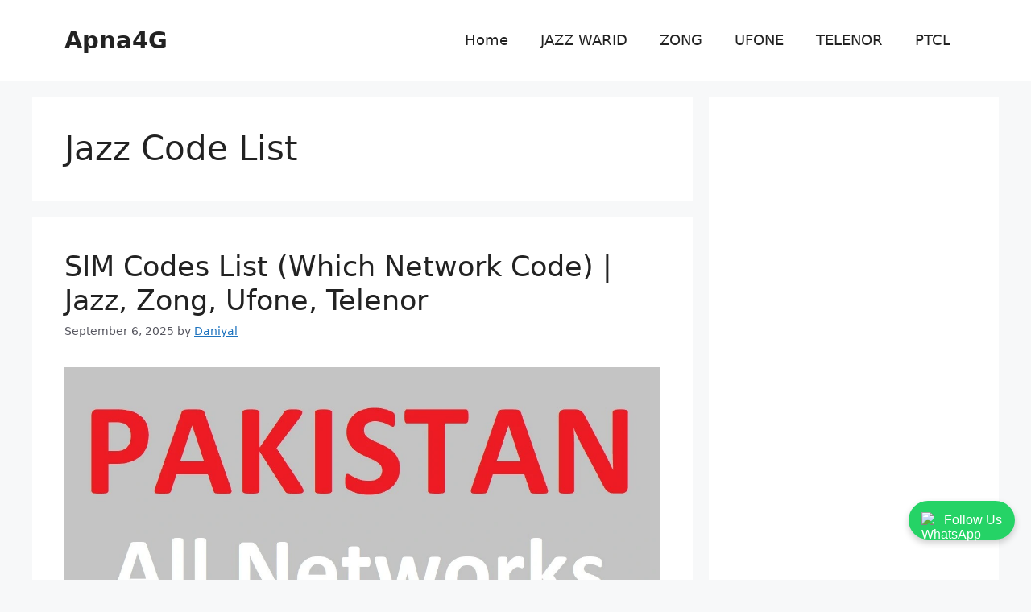

--- FILE ---
content_type: text/html; charset=UTF-8
request_url: https://apna4g.com/tag/jazz-code-list/
body_size: 18165
content:
<!DOCTYPE html>
<html lang="en-US">
<head>
	<meta charset="UTF-8">
	<meta name='robots' content='index, follow, max-image-preview:large, max-snippet:-1, max-video-preview:-1' />
<meta name="viewport" content="width=device-width, initial-scale=1">
	<!-- This site is optimized with the Yoast SEO plugin v26.7 - https://yoast.com/wordpress/plugins/seo/ -->
	<title>Jazz Code List Archives - Apna4G</title>
	<link rel="canonical" href="https://apna4g.com/tag/jazz-code-list/" />
	<meta property="og:locale" content="en_US" />
	<meta property="og:type" content="article" />
	<meta property="og:title" content="Jazz Code List Archives - Apna4G" />
	<meta property="og:url" content="https://apna4g.com/tag/jazz-code-list/" />
	<meta property="og:site_name" content="Apna4G" />
	<meta name="twitter:card" content="summary_large_image" />
	<script type="application/ld+json" class="yoast-schema-graph">{"@context":"https://schema.org","@graph":[{"@type":"CollectionPage","@id":"https://apna4g.com/tag/jazz-code-list/","url":"https://apna4g.com/tag/jazz-code-list/","name":"Jazz Code List Archives - Apna4G","isPartOf":{"@id":"https://apna4g.com/#website"},"primaryImageOfPage":{"@id":"https://apna4g.com/tag/jazz-code-list/#primaryimage"},"image":{"@id":"https://apna4g.com/tag/jazz-code-list/#primaryimage"},"thumbnailUrl":"https://apna4g.com/wp-content/uploads/2025/03/SIM-Codes-List.webp","breadcrumb":{"@id":"https://apna4g.com/tag/jazz-code-list/#breadcrumb"},"inLanguage":"en-US"},{"@type":"ImageObject","inLanguage":"en-US","@id":"https://apna4g.com/tag/jazz-code-list/#primaryimage","url":"https://apna4g.com/wp-content/uploads/2025/03/SIM-Codes-List.webp","contentUrl":"https://apna4g.com/wp-content/uploads/2025/03/SIM-Codes-List.webp","width":1200,"height":675,"caption":"SIM Codes List"},{"@type":"BreadcrumbList","@id":"https://apna4g.com/tag/jazz-code-list/#breadcrumb","itemListElement":[{"@type":"ListItem","position":1,"name":"Home","item":"https://apna4g.com/"},{"@type":"ListItem","position":2,"name":"Jazz Code List"}]},{"@type":"WebSite","@id":"https://apna4g.com/#website","url":"https://apna4g.com/","name":"Apna4G - All Sim Packages","description":"All Sim Packages","publisher":{"@id":"https://apna4g.com/#/schema/person/c9fd4ab6c064a16fe81d835de6dcc3f7"},"alternateName":"Apna4G - All Sim Packages","potentialAction":[{"@type":"SearchAction","target":{"@type":"EntryPoint","urlTemplate":"https://apna4g.com/?s={search_term_string}"},"query-input":{"@type":"PropertyValueSpecification","valueRequired":true,"valueName":"search_term_string"}}],"inLanguage":"en-US"},{"@type":["Person","Organization"],"@id":"https://apna4g.com/#/schema/person/c9fd4ab6c064a16fe81d835de6dcc3f7","name":"Daniyal","logo":{"@id":"https://apna4g.com/#/schema/person/image/"},"sameAs":["https://apna4g.com","https://www.facebook.com/apna4g/","https://www.youtube.com/channel/UCHzN3mJHcvcYIKTxaeX6ViA"]}]}</script>
	<!-- / Yoast SEO plugin. -->


<link rel='dns-prefetch' href='//stats.wp.com' />
<link rel='preconnect' href='//c0.wp.com' />
<link rel="alternate" type="application/rss+xml" title="Apna4G &raquo; Feed" href="https://apna4g.com/feed/" />
<style id='wp-img-auto-sizes-contain-inline-css'>
img:is([sizes=auto i],[sizes^="auto," i]){contain-intrinsic-size:3000px 1500px}
/*# sourceURL=wp-img-auto-sizes-contain-inline-css */
</style>
<style id='wp-block-library-inline-css'>
:root{--wp-block-synced-color:#7a00df;--wp-block-synced-color--rgb:122,0,223;--wp-bound-block-color:var(--wp-block-synced-color);--wp-editor-canvas-background:#ddd;--wp-admin-theme-color:#007cba;--wp-admin-theme-color--rgb:0,124,186;--wp-admin-theme-color-darker-10:#006ba1;--wp-admin-theme-color-darker-10--rgb:0,107,160.5;--wp-admin-theme-color-darker-20:#005a87;--wp-admin-theme-color-darker-20--rgb:0,90,135;--wp-admin-border-width-focus:2px}@media (min-resolution:192dpi){:root{--wp-admin-border-width-focus:1.5px}}.wp-element-button{cursor:pointer}:root .has-very-light-gray-background-color{background-color:#eee}:root .has-very-dark-gray-background-color{background-color:#313131}:root .has-very-light-gray-color{color:#eee}:root .has-very-dark-gray-color{color:#313131}:root .has-vivid-green-cyan-to-vivid-cyan-blue-gradient-background{background:linear-gradient(135deg,#00d084,#0693e3)}:root .has-purple-crush-gradient-background{background:linear-gradient(135deg,#34e2e4,#4721fb 50%,#ab1dfe)}:root .has-hazy-dawn-gradient-background{background:linear-gradient(135deg,#faaca8,#dad0ec)}:root .has-subdued-olive-gradient-background{background:linear-gradient(135deg,#fafae1,#67a671)}:root .has-atomic-cream-gradient-background{background:linear-gradient(135deg,#fdd79a,#004a59)}:root .has-nightshade-gradient-background{background:linear-gradient(135deg,#330968,#31cdcf)}:root .has-midnight-gradient-background{background:linear-gradient(135deg,#020381,#2874fc)}:root{--wp--preset--font-size--normal:16px;--wp--preset--font-size--huge:42px}.has-regular-font-size{font-size:1em}.has-larger-font-size{font-size:2.625em}.has-normal-font-size{font-size:var(--wp--preset--font-size--normal)}.has-huge-font-size{font-size:var(--wp--preset--font-size--huge)}.has-text-align-center{text-align:center}.has-text-align-left{text-align:left}.has-text-align-right{text-align:right}.has-fit-text{white-space:nowrap!important}#end-resizable-editor-section{display:none}.aligncenter{clear:both}.items-justified-left{justify-content:flex-start}.items-justified-center{justify-content:center}.items-justified-right{justify-content:flex-end}.items-justified-space-between{justify-content:space-between}.screen-reader-text{border:0;clip-path:inset(50%);height:1px;margin:-1px;overflow:hidden;padding:0;position:absolute;width:1px;word-wrap:normal!important}.screen-reader-text:focus{background-color:#ddd;clip-path:none;color:#444;display:block;font-size:1em;height:auto;left:5px;line-height:normal;padding:15px 23px 14px;text-decoration:none;top:5px;width:auto;z-index:100000}html :where(.has-border-color){border-style:solid}html :where([style*=border-top-color]){border-top-style:solid}html :where([style*=border-right-color]){border-right-style:solid}html :where([style*=border-bottom-color]){border-bottom-style:solid}html :where([style*=border-left-color]){border-left-style:solid}html :where([style*=border-width]){border-style:solid}html :where([style*=border-top-width]){border-top-style:solid}html :where([style*=border-right-width]){border-right-style:solid}html :where([style*=border-bottom-width]){border-bottom-style:solid}html :where([style*=border-left-width]){border-left-style:solid}html :where(img[class*=wp-image-]){height:auto;max-width:100%}:where(figure){margin:0 0 1em}html :where(.is-position-sticky){--wp-admin--admin-bar--position-offset:var(--wp-admin--admin-bar--height,0px)}@media screen and (max-width:600px){html :where(.is-position-sticky){--wp-admin--admin-bar--position-offset:0px}}

/*# sourceURL=wp-block-library-inline-css */
</style><style id='wp-block-heading-inline-css'>
h1:where(.wp-block-heading).has-background,h2:where(.wp-block-heading).has-background,h3:where(.wp-block-heading).has-background,h4:where(.wp-block-heading).has-background,h5:where(.wp-block-heading).has-background,h6:where(.wp-block-heading).has-background{padding:1.25em 2.375em}h1.has-text-align-left[style*=writing-mode]:where([style*=vertical-lr]),h1.has-text-align-right[style*=writing-mode]:where([style*=vertical-rl]),h2.has-text-align-left[style*=writing-mode]:where([style*=vertical-lr]),h2.has-text-align-right[style*=writing-mode]:where([style*=vertical-rl]),h3.has-text-align-left[style*=writing-mode]:where([style*=vertical-lr]),h3.has-text-align-right[style*=writing-mode]:where([style*=vertical-rl]),h4.has-text-align-left[style*=writing-mode]:where([style*=vertical-lr]),h4.has-text-align-right[style*=writing-mode]:where([style*=vertical-rl]),h5.has-text-align-left[style*=writing-mode]:where([style*=vertical-lr]),h5.has-text-align-right[style*=writing-mode]:where([style*=vertical-rl]),h6.has-text-align-left[style*=writing-mode]:where([style*=vertical-lr]),h6.has-text-align-right[style*=writing-mode]:where([style*=vertical-rl]){rotate:180deg}
/*# sourceURL=https://c0.wp.com/c/6.9/wp-includes/blocks/heading/style.min.css */
</style>
<style id='wp-block-paragraph-inline-css'>
.is-small-text{font-size:.875em}.is-regular-text{font-size:1em}.is-large-text{font-size:2.25em}.is-larger-text{font-size:3em}.has-drop-cap:not(:focus):first-letter{float:left;font-size:8.4em;font-style:normal;font-weight:100;line-height:.68;margin:.05em .1em 0 0;text-transform:uppercase}body.rtl .has-drop-cap:not(:focus):first-letter{float:none;margin-left:.1em}p.has-drop-cap.has-background{overflow:hidden}:root :where(p.has-background){padding:1.25em 2.375em}:where(p.has-text-color:not(.has-link-color)) a{color:inherit}p.has-text-align-left[style*="writing-mode:vertical-lr"],p.has-text-align-right[style*="writing-mode:vertical-rl"]{rotate:180deg}
/*# sourceURL=https://c0.wp.com/c/6.9/wp-includes/blocks/paragraph/style.min.css */
</style>
<style id='wp-block-table-inline-css'>
.wp-block-table{overflow-x:auto}.wp-block-table table{border-collapse:collapse;width:100%}.wp-block-table thead{border-bottom:3px solid}.wp-block-table tfoot{border-top:3px solid}.wp-block-table td,.wp-block-table th{border:1px solid;padding:.5em}.wp-block-table .has-fixed-layout{table-layout:fixed;width:100%}.wp-block-table .has-fixed-layout td,.wp-block-table .has-fixed-layout th{word-break:break-word}.wp-block-table.aligncenter,.wp-block-table.alignleft,.wp-block-table.alignright{display:table;width:auto}.wp-block-table.aligncenter td,.wp-block-table.aligncenter th,.wp-block-table.alignleft td,.wp-block-table.alignleft th,.wp-block-table.alignright td,.wp-block-table.alignright th{word-break:break-word}.wp-block-table .has-subtle-light-gray-background-color{background-color:#f3f4f5}.wp-block-table .has-subtle-pale-green-background-color{background-color:#e9fbe5}.wp-block-table .has-subtle-pale-blue-background-color{background-color:#e7f5fe}.wp-block-table .has-subtle-pale-pink-background-color{background-color:#fcf0ef}.wp-block-table.is-style-stripes{background-color:initial;border-collapse:inherit;border-spacing:0}.wp-block-table.is-style-stripes tbody tr:nth-child(odd){background-color:#f0f0f0}.wp-block-table.is-style-stripes.has-subtle-light-gray-background-color tbody tr:nth-child(odd){background-color:#f3f4f5}.wp-block-table.is-style-stripes.has-subtle-pale-green-background-color tbody tr:nth-child(odd){background-color:#e9fbe5}.wp-block-table.is-style-stripes.has-subtle-pale-blue-background-color tbody tr:nth-child(odd){background-color:#e7f5fe}.wp-block-table.is-style-stripes.has-subtle-pale-pink-background-color tbody tr:nth-child(odd){background-color:#fcf0ef}.wp-block-table.is-style-stripes td,.wp-block-table.is-style-stripes th{border-color:#0000}.wp-block-table.is-style-stripes{border-bottom:1px solid #f0f0f0}.wp-block-table .has-border-color td,.wp-block-table .has-border-color th,.wp-block-table .has-border-color tr,.wp-block-table .has-border-color>*{border-color:inherit}.wp-block-table table[style*=border-top-color] tr:first-child,.wp-block-table table[style*=border-top-color] tr:first-child td,.wp-block-table table[style*=border-top-color] tr:first-child th,.wp-block-table table[style*=border-top-color]>*,.wp-block-table table[style*=border-top-color]>* td,.wp-block-table table[style*=border-top-color]>* th{border-top-color:inherit}.wp-block-table table[style*=border-top-color] tr:not(:first-child){border-top-color:initial}.wp-block-table table[style*=border-right-color] td:last-child,.wp-block-table table[style*=border-right-color] th,.wp-block-table table[style*=border-right-color] tr,.wp-block-table table[style*=border-right-color]>*{border-right-color:inherit}.wp-block-table table[style*=border-bottom-color] tr:last-child,.wp-block-table table[style*=border-bottom-color] tr:last-child td,.wp-block-table table[style*=border-bottom-color] tr:last-child th,.wp-block-table table[style*=border-bottom-color]>*,.wp-block-table table[style*=border-bottom-color]>* td,.wp-block-table table[style*=border-bottom-color]>* th{border-bottom-color:inherit}.wp-block-table table[style*=border-bottom-color] tr:not(:last-child){border-bottom-color:initial}.wp-block-table table[style*=border-left-color] td:first-child,.wp-block-table table[style*=border-left-color] th,.wp-block-table table[style*=border-left-color] tr,.wp-block-table table[style*=border-left-color]>*{border-left-color:inherit}.wp-block-table table[style*=border-style] td,.wp-block-table table[style*=border-style] th,.wp-block-table table[style*=border-style] tr,.wp-block-table table[style*=border-style]>*{border-style:inherit}.wp-block-table table[style*=border-width] td,.wp-block-table table[style*=border-width] th,.wp-block-table table[style*=border-width] tr,.wp-block-table table[style*=border-width]>*{border-style:inherit;border-width:inherit}
/*# sourceURL=https://c0.wp.com/c/6.9/wp-includes/blocks/table/style.min.css */
</style>
<style id='global-styles-inline-css'>
:root{--wp--preset--aspect-ratio--square: 1;--wp--preset--aspect-ratio--4-3: 4/3;--wp--preset--aspect-ratio--3-4: 3/4;--wp--preset--aspect-ratio--3-2: 3/2;--wp--preset--aspect-ratio--2-3: 2/3;--wp--preset--aspect-ratio--16-9: 16/9;--wp--preset--aspect-ratio--9-16: 9/16;--wp--preset--color--black: #000000;--wp--preset--color--cyan-bluish-gray: #abb8c3;--wp--preset--color--white: #ffffff;--wp--preset--color--pale-pink: #f78da7;--wp--preset--color--vivid-red: #cf2e2e;--wp--preset--color--luminous-vivid-orange: #ff6900;--wp--preset--color--luminous-vivid-amber: #fcb900;--wp--preset--color--light-green-cyan: #7bdcb5;--wp--preset--color--vivid-green-cyan: #00d084;--wp--preset--color--pale-cyan-blue: #8ed1fc;--wp--preset--color--vivid-cyan-blue: #0693e3;--wp--preset--color--vivid-purple: #9b51e0;--wp--preset--color--contrast: var(--contrast);--wp--preset--color--contrast-2: var(--contrast-2);--wp--preset--color--contrast-3: var(--contrast-3);--wp--preset--color--base: var(--base);--wp--preset--color--base-2: var(--base-2);--wp--preset--color--base-3: var(--base-3);--wp--preset--color--accent: var(--accent);--wp--preset--gradient--vivid-cyan-blue-to-vivid-purple: linear-gradient(135deg,rgb(6,147,227) 0%,rgb(155,81,224) 100%);--wp--preset--gradient--light-green-cyan-to-vivid-green-cyan: linear-gradient(135deg,rgb(122,220,180) 0%,rgb(0,208,130) 100%);--wp--preset--gradient--luminous-vivid-amber-to-luminous-vivid-orange: linear-gradient(135deg,rgb(252,185,0) 0%,rgb(255,105,0) 100%);--wp--preset--gradient--luminous-vivid-orange-to-vivid-red: linear-gradient(135deg,rgb(255,105,0) 0%,rgb(207,46,46) 100%);--wp--preset--gradient--very-light-gray-to-cyan-bluish-gray: linear-gradient(135deg,rgb(238,238,238) 0%,rgb(169,184,195) 100%);--wp--preset--gradient--cool-to-warm-spectrum: linear-gradient(135deg,rgb(74,234,220) 0%,rgb(151,120,209) 20%,rgb(207,42,186) 40%,rgb(238,44,130) 60%,rgb(251,105,98) 80%,rgb(254,248,76) 100%);--wp--preset--gradient--blush-light-purple: linear-gradient(135deg,rgb(255,206,236) 0%,rgb(152,150,240) 100%);--wp--preset--gradient--blush-bordeaux: linear-gradient(135deg,rgb(254,205,165) 0%,rgb(254,45,45) 50%,rgb(107,0,62) 100%);--wp--preset--gradient--luminous-dusk: linear-gradient(135deg,rgb(255,203,112) 0%,rgb(199,81,192) 50%,rgb(65,88,208) 100%);--wp--preset--gradient--pale-ocean: linear-gradient(135deg,rgb(255,245,203) 0%,rgb(182,227,212) 50%,rgb(51,167,181) 100%);--wp--preset--gradient--electric-grass: linear-gradient(135deg,rgb(202,248,128) 0%,rgb(113,206,126) 100%);--wp--preset--gradient--midnight: linear-gradient(135deg,rgb(2,3,129) 0%,rgb(40,116,252) 100%);--wp--preset--font-size--small: 13px;--wp--preset--font-size--medium: 20px;--wp--preset--font-size--large: 36px;--wp--preset--font-size--x-large: 42px;--wp--preset--spacing--20: 0.44rem;--wp--preset--spacing--30: 0.67rem;--wp--preset--spacing--40: 1rem;--wp--preset--spacing--50: 1.5rem;--wp--preset--spacing--60: 2.25rem;--wp--preset--spacing--70: 3.38rem;--wp--preset--spacing--80: 5.06rem;--wp--preset--shadow--natural: 6px 6px 9px rgba(0, 0, 0, 0.2);--wp--preset--shadow--deep: 12px 12px 50px rgba(0, 0, 0, 0.4);--wp--preset--shadow--sharp: 6px 6px 0px rgba(0, 0, 0, 0.2);--wp--preset--shadow--outlined: 6px 6px 0px -3px rgb(255, 255, 255), 6px 6px rgb(0, 0, 0);--wp--preset--shadow--crisp: 6px 6px 0px rgb(0, 0, 0);}:where(.is-layout-flex){gap: 0.5em;}:where(.is-layout-grid){gap: 0.5em;}body .is-layout-flex{display: flex;}.is-layout-flex{flex-wrap: wrap;align-items: center;}.is-layout-flex > :is(*, div){margin: 0;}body .is-layout-grid{display: grid;}.is-layout-grid > :is(*, div){margin: 0;}:where(.wp-block-columns.is-layout-flex){gap: 2em;}:where(.wp-block-columns.is-layout-grid){gap: 2em;}:where(.wp-block-post-template.is-layout-flex){gap: 1.25em;}:where(.wp-block-post-template.is-layout-grid){gap: 1.25em;}.has-black-color{color: var(--wp--preset--color--black) !important;}.has-cyan-bluish-gray-color{color: var(--wp--preset--color--cyan-bluish-gray) !important;}.has-white-color{color: var(--wp--preset--color--white) !important;}.has-pale-pink-color{color: var(--wp--preset--color--pale-pink) !important;}.has-vivid-red-color{color: var(--wp--preset--color--vivid-red) !important;}.has-luminous-vivid-orange-color{color: var(--wp--preset--color--luminous-vivid-orange) !important;}.has-luminous-vivid-amber-color{color: var(--wp--preset--color--luminous-vivid-amber) !important;}.has-light-green-cyan-color{color: var(--wp--preset--color--light-green-cyan) !important;}.has-vivid-green-cyan-color{color: var(--wp--preset--color--vivid-green-cyan) !important;}.has-pale-cyan-blue-color{color: var(--wp--preset--color--pale-cyan-blue) !important;}.has-vivid-cyan-blue-color{color: var(--wp--preset--color--vivid-cyan-blue) !important;}.has-vivid-purple-color{color: var(--wp--preset--color--vivid-purple) !important;}.has-black-background-color{background-color: var(--wp--preset--color--black) !important;}.has-cyan-bluish-gray-background-color{background-color: var(--wp--preset--color--cyan-bluish-gray) !important;}.has-white-background-color{background-color: var(--wp--preset--color--white) !important;}.has-pale-pink-background-color{background-color: var(--wp--preset--color--pale-pink) !important;}.has-vivid-red-background-color{background-color: var(--wp--preset--color--vivid-red) !important;}.has-luminous-vivid-orange-background-color{background-color: var(--wp--preset--color--luminous-vivid-orange) !important;}.has-luminous-vivid-amber-background-color{background-color: var(--wp--preset--color--luminous-vivid-amber) !important;}.has-light-green-cyan-background-color{background-color: var(--wp--preset--color--light-green-cyan) !important;}.has-vivid-green-cyan-background-color{background-color: var(--wp--preset--color--vivid-green-cyan) !important;}.has-pale-cyan-blue-background-color{background-color: var(--wp--preset--color--pale-cyan-blue) !important;}.has-vivid-cyan-blue-background-color{background-color: var(--wp--preset--color--vivid-cyan-blue) !important;}.has-vivid-purple-background-color{background-color: var(--wp--preset--color--vivid-purple) !important;}.has-black-border-color{border-color: var(--wp--preset--color--black) !important;}.has-cyan-bluish-gray-border-color{border-color: var(--wp--preset--color--cyan-bluish-gray) !important;}.has-white-border-color{border-color: var(--wp--preset--color--white) !important;}.has-pale-pink-border-color{border-color: var(--wp--preset--color--pale-pink) !important;}.has-vivid-red-border-color{border-color: var(--wp--preset--color--vivid-red) !important;}.has-luminous-vivid-orange-border-color{border-color: var(--wp--preset--color--luminous-vivid-orange) !important;}.has-luminous-vivid-amber-border-color{border-color: var(--wp--preset--color--luminous-vivid-amber) !important;}.has-light-green-cyan-border-color{border-color: var(--wp--preset--color--light-green-cyan) !important;}.has-vivid-green-cyan-border-color{border-color: var(--wp--preset--color--vivid-green-cyan) !important;}.has-pale-cyan-blue-border-color{border-color: var(--wp--preset--color--pale-cyan-blue) !important;}.has-vivid-cyan-blue-border-color{border-color: var(--wp--preset--color--vivid-cyan-blue) !important;}.has-vivid-purple-border-color{border-color: var(--wp--preset--color--vivid-purple) !important;}.has-vivid-cyan-blue-to-vivid-purple-gradient-background{background: var(--wp--preset--gradient--vivid-cyan-blue-to-vivid-purple) !important;}.has-light-green-cyan-to-vivid-green-cyan-gradient-background{background: var(--wp--preset--gradient--light-green-cyan-to-vivid-green-cyan) !important;}.has-luminous-vivid-amber-to-luminous-vivid-orange-gradient-background{background: var(--wp--preset--gradient--luminous-vivid-amber-to-luminous-vivid-orange) !important;}.has-luminous-vivid-orange-to-vivid-red-gradient-background{background: var(--wp--preset--gradient--luminous-vivid-orange-to-vivid-red) !important;}.has-very-light-gray-to-cyan-bluish-gray-gradient-background{background: var(--wp--preset--gradient--very-light-gray-to-cyan-bluish-gray) !important;}.has-cool-to-warm-spectrum-gradient-background{background: var(--wp--preset--gradient--cool-to-warm-spectrum) !important;}.has-blush-light-purple-gradient-background{background: var(--wp--preset--gradient--blush-light-purple) !important;}.has-blush-bordeaux-gradient-background{background: var(--wp--preset--gradient--blush-bordeaux) !important;}.has-luminous-dusk-gradient-background{background: var(--wp--preset--gradient--luminous-dusk) !important;}.has-pale-ocean-gradient-background{background: var(--wp--preset--gradient--pale-ocean) !important;}.has-electric-grass-gradient-background{background: var(--wp--preset--gradient--electric-grass) !important;}.has-midnight-gradient-background{background: var(--wp--preset--gradient--midnight) !important;}.has-small-font-size{font-size: var(--wp--preset--font-size--small) !important;}.has-medium-font-size{font-size: var(--wp--preset--font-size--medium) !important;}.has-large-font-size{font-size: var(--wp--preset--font-size--large) !important;}.has-x-large-font-size{font-size: var(--wp--preset--font-size--x-large) !important;}
/*# sourceURL=global-styles-inline-css */
</style>

<style id='classic-theme-styles-inline-css'>
/*! This file is auto-generated */
.wp-block-button__link{color:#fff;background-color:#32373c;border-radius:9999px;box-shadow:none;text-decoration:none;padding:calc(.667em + 2px) calc(1.333em + 2px);font-size:1.125em}.wp-block-file__button{background:#32373c;color:#fff;text-decoration:none}
/*# sourceURL=/wp-includes/css/classic-themes.min.css */
</style>
<link rel='stylesheet' id='generate-widget-areas-css' href='https://apna4g.com/wp-content/themes/generatepress/assets/css/components/widget-areas.min.css?ver=3.6.1' media='all' />
<link rel='stylesheet' id='generate-style-css' href='https://apna4g.com/wp-content/themes/generatepress/assets/css/main.min.css?ver=3.6.1' media='all' />
<style id='generate-style-inline-css'>
body{background-color:var(--base-2);color:var(--contrast);}a{color:var(--accent);}a{text-decoration:underline;}.entry-title a, .site-branding a, a.button, .wp-block-button__link, .main-navigation a{text-decoration:none;}a:hover, a:focus, a:active{color:var(--contrast);}.wp-block-group__inner-container{max-width:1200px;margin-left:auto;margin-right:auto;}:root{--contrast:#222222;--contrast-2:#575760;--contrast-3:#b2b2be;--base:#f0f0f0;--base-2:#f7f8f9;--base-3:#ffffff;--accent:#1e73be;}:root .has-contrast-color{color:var(--contrast);}:root .has-contrast-background-color{background-color:var(--contrast);}:root .has-contrast-2-color{color:var(--contrast-2);}:root .has-contrast-2-background-color{background-color:var(--contrast-2);}:root .has-contrast-3-color{color:var(--contrast-3);}:root .has-contrast-3-background-color{background-color:var(--contrast-3);}:root .has-base-color{color:var(--base);}:root .has-base-background-color{background-color:var(--base);}:root .has-base-2-color{color:var(--base-2);}:root .has-base-2-background-color{background-color:var(--base-2);}:root .has-base-3-color{color:var(--base-3);}:root .has-base-3-background-color{background-color:var(--base-3);}:root .has-accent-color{color:var(--accent);}:root .has-accent-background-color{background-color:var(--accent);}.main-title{font-size:29px;}@media (max-width:768px){.main-title{font-size:29px;}}.main-navigation a, .main-navigation .menu-toggle, .main-navigation .menu-bar-items{font-size:18px;}.top-bar{background-color:#636363;color:#ffffff;}.top-bar a{color:#ffffff;}.top-bar a:hover{color:#303030;}.site-header{background-color:var(--base-3);}.main-title a,.main-title a:hover{color:var(--contrast);}.site-description{color:var(--contrast-2);}.mobile-menu-control-wrapper .menu-toggle,.mobile-menu-control-wrapper .menu-toggle:hover,.mobile-menu-control-wrapper .menu-toggle:focus,.has-inline-mobile-toggle #site-navigation.toggled{background-color:rgba(0, 0, 0, 0.02);}.main-navigation,.main-navigation ul ul{background-color:var(--base-3);}.main-navigation .main-nav ul li a, .main-navigation .menu-toggle, .main-navigation .menu-bar-items{color:var(--contrast);}.main-navigation .main-nav ul li:not([class*="current-menu-"]):hover > a, .main-navigation .main-nav ul li:not([class*="current-menu-"]):focus > a, .main-navigation .main-nav ul li.sfHover:not([class*="current-menu-"]) > a, .main-navigation .menu-bar-item:hover > a, .main-navigation .menu-bar-item.sfHover > a{color:var(--accent);}button.menu-toggle:hover,button.menu-toggle:focus{color:var(--contrast);}.main-navigation .main-nav ul li[class*="current-menu-"] > a{color:var(--accent);}.navigation-search input[type="search"],.navigation-search input[type="search"]:active, .navigation-search input[type="search"]:focus, .main-navigation .main-nav ul li.search-item.active > a, .main-navigation .menu-bar-items .search-item.active > a{color:var(--accent);}.main-navigation ul ul{background-color:var(--base);}.separate-containers .inside-article, .separate-containers .comments-area, .separate-containers .page-header, .one-container .container, .separate-containers .paging-navigation, .inside-page-header{background-color:var(--base-3);}.entry-title a{color:var(--contrast);}.entry-title a:hover{color:var(--contrast-2);}.entry-meta{color:var(--contrast-2);}.sidebar .widget{background-color:var(--base-3);}.footer-widgets{background-color:var(--base-3);}.site-info{background-color:var(--base-3);}input[type="text"],input[type="email"],input[type="url"],input[type="password"],input[type="search"],input[type="tel"],input[type="number"],textarea,select{color:var(--contrast);background-color:var(--base-2);border-color:var(--base);}input[type="text"]:focus,input[type="email"]:focus,input[type="url"]:focus,input[type="password"]:focus,input[type="search"]:focus,input[type="tel"]:focus,input[type="number"]:focus,textarea:focus,select:focus{color:var(--contrast);background-color:var(--base-2);border-color:var(--contrast-3);}button,html input[type="button"],input[type="reset"],input[type="submit"],a.button,a.wp-block-button__link:not(.has-background){color:#ffffff;background-color:#55555e;}button:hover,html input[type="button"]:hover,input[type="reset"]:hover,input[type="submit"]:hover,a.button:hover,button:focus,html input[type="button"]:focus,input[type="reset"]:focus,input[type="submit"]:focus,a.button:focus,a.wp-block-button__link:not(.has-background):active,a.wp-block-button__link:not(.has-background):focus,a.wp-block-button__link:not(.has-background):hover{color:#ffffff;background-color:#3f4047;}a.generate-back-to-top{background-color:rgba( 0,0,0,0.4 );color:#ffffff;}a.generate-back-to-top:hover,a.generate-back-to-top:focus{background-color:rgba( 0,0,0,0.6 );color:#ffffff;}:root{--gp-search-modal-bg-color:var(--base-3);--gp-search-modal-text-color:var(--contrast);--gp-search-modal-overlay-bg-color:rgba(0,0,0,0.2);}@media (max-width:768px){.main-navigation .menu-bar-item:hover > a, .main-navigation .menu-bar-item.sfHover > a{background:none;color:var(--contrast);}}.nav-below-header .main-navigation .inside-navigation.grid-container, .nav-above-header .main-navigation .inside-navigation.grid-container{padding:0px 20px 0px 20px;}.site-main .wp-block-group__inner-container{padding:40px;}.separate-containers .paging-navigation{padding-top:20px;padding-bottom:20px;}.entry-content .alignwide, body:not(.no-sidebar) .entry-content .alignfull{margin-left:-40px;width:calc(100% + 80px);max-width:calc(100% + 80px);}.rtl .menu-item-has-children .dropdown-menu-toggle{padding-left:20px;}.rtl .main-navigation .main-nav ul li.menu-item-has-children > a{padding-right:20px;}@media (max-width:768px){.separate-containers .inside-article, .separate-containers .comments-area, .separate-containers .page-header, .separate-containers .paging-navigation, .one-container .site-content, .inside-page-header{padding:30px;}.site-main .wp-block-group__inner-container{padding:30px;}.inside-top-bar{padding-right:30px;padding-left:30px;}.inside-header{padding-right:30px;padding-left:30px;}.widget-area .widget{padding-top:30px;padding-right:30px;padding-bottom:30px;padding-left:30px;}.footer-widgets-container{padding-top:30px;padding-right:30px;padding-bottom:30px;padding-left:30px;}.inside-site-info{padding-right:30px;padding-left:30px;}.entry-content .alignwide, body:not(.no-sidebar) .entry-content .alignfull{margin-left:-30px;width:calc(100% + 60px);max-width:calc(100% + 60px);}.one-container .site-main .paging-navigation{margin-bottom:20px;}}/* End cached CSS */.is-right-sidebar{width:30%;}.is-left-sidebar{width:30%;}.site-content .content-area{width:70%;}@media (max-width:768px){.main-navigation .menu-toggle,.sidebar-nav-mobile:not(#sticky-placeholder){display:block;}.main-navigation ul,.gen-sidebar-nav,.main-navigation:not(.slideout-navigation):not(.toggled) .main-nav > ul,.has-inline-mobile-toggle #site-navigation .inside-navigation > *:not(.navigation-search):not(.main-nav){display:none;}.nav-align-right .inside-navigation,.nav-align-center .inside-navigation{justify-content:space-between;}.has-inline-mobile-toggle .mobile-menu-control-wrapper{display:flex;flex-wrap:wrap;}.has-inline-mobile-toggle .inside-header{flex-direction:row;text-align:left;flex-wrap:wrap;}.has-inline-mobile-toggle .header-widget,.has-inline-mobile-toggle #site-navigation{flex-basis:100%;}.nav-float-left .has-inline-mobile-toggle #site-navigation{order:10;}}
/*# sourceURL=generate-style-inline-css */
</style>
<link rel="https://api.w.org/" href="https://apna4g.com/wp-json/" /><link rel="alternate" title="JSON" type="application/json" href="https://apna4g.com/wp-json/wp/v2/tags/17926" /><link rel="EditURI" type="application/rsd+xml" title="RSD" href="https://apna4g.com/xmlrpc.php?rsd" />
<script async src="https://pagead2.googlesyndication.com/pagead/js/adsbygoogle.js?client=ca-pub-4093701606182017"
     crossorigin="anonymous"></script>
<!-- Google tag (gtag.js) -->
<script async src="https://www.googletagmanager.com/gtag/js?id=G-QK4DT4EXV3"></script>
<script>
  window.dataLayer = window.dataLayer || [];
  function gtag(){dataLayer.push(arguments);}
  gtag('js', new Date());

  gtag('config', 'G-QK4DT4EXV3');
</script>

<script type="application/ld+json">
{
  "@context": "https://schema.org",
  "@graph": [
    {
      "@type": "WebPage",
      "@id": "https://apna4g.com/age-calculator/",
      "url": "https://apna4g.com/age-calculator/",
      "name": "Age Calculator – Calculate Your Age in Years, Months & Days",
      "description": "Free online Age Calculator to quickly find your exact age in years, months, days, or even seconds. Perfect for CNIC, passport, school admission, or personal use.",
      "inLanguage": "en",
      "isPartOf": {
        "@type": "WebSite",
        "url": "https://apna4g.com/",
        "name": "Apna4G"
      }
    },
    {
      "@type": "SoftwareApplication",
      "name": "Age Calculator",
      "operatingSystem": "Web",
      "applicationCategory": "UtilityApplication",
      "description": "An accurate, mobile-friendly, and free age calculator that works worldwide to find your age in years, months, days, and seconds.",
      "url": "https://apna4g.com/age-calculator/",
      "featureList": [
        "Calculate exact age in years, months, days, and seconds",
        "Fast and 100% accurate results",
        "Works on all devices and internet speeds",
        "Completely free and safe to use"
      ],
      "author": {
        "@type": "Organization",
        "name": "Apna4G",
        "url": "https://apna4g.com"
      }
    },
    {
      "@type": "BreadcrumbList",
      "itemListElement": [
        {
          "@type": "ListItem",
          "position": 1,
          "name": "Home",
          "item": "https://apna4g.com/"
        },
        {
          "@type": "ListItem",
          "position": 2,
          "name": "Tools",
          "item": "https://apna4g.com/tools/"
        },
        {
          "@type": "ListItem",
          "position": 3,
          "name": "Age Calculator",
          "item": "https://apna4g.com/age-calculator/"
        }
      ]
    },
    {
      "@type": "HowTo",
      "name": "How to Use the Age Calculator",
      "description": "A step-by-step guide to finding your exact age in years, months, and days using our online Age Calculator.",
      "totalTime": "PT1M",
      "supply": [
        {
          "@type": "HowToSupply",
          "name": "Date of Birth"
        }
      ],
      "tool": [
        {
          "@type": "HowToTool",
          "name": "Age Calculator Tool"
        }
      ],
      "step": [
        {
          "@type": "HowToStep",
          "name": "Enter Date of Birth",
          "text": "Enter your date of birth in the day, month, and year fields.",
          "url": "https://apna4g.com/age-calculator/#step1",
          "image": "https://apna4g.com/wp-content/uploads/2025/08/enter-dob.png"
        },
        {
          "@type": "HowToStep",
          "name": "Click Calculate Age",
          "text": "Press the 'Calculate Age' button to process your date of birth.",
          "url": "https://apna4g.com/age-calculator/#step2",
          "image": "https://apna4g.com/wp-content/uploads/2025/08/click-calculate.png"
        },
        {
          "@type": "HowToStep",
          "name": "View Your Exact Age",
          "text": "Your age will be displayed instantly in years, months, and days.",
          "url": "https://apna4g.com/age-calculator/#step3",
          "image": "https://apna4g.com/wp-content/uploads/2025/08/view-results.png"
        }
      ]
    },
    {
      "@type": "FAQPage",
      "mainEntity": [
        {
          "@type": "Question",
          "name": "What is an age calculator?",
          "acceptedAnswer": {
            "@type": "Answer",
            "text": "An age calculator is a free online tool designed to find your age in years, months, and days just by entering your date of birth."
          }
        },
        {
          "@type": "Question",
          "name": "How does an age calculator work?",
          "acceptedAnswer": {
            "@type": "Answer",
            "text": "It calculates age by finding the difference between your date of birth and the current date using the calendar system."
          }
        },
        {
          "@type": "Question",
          "name": "Can this age calculator tell my age in months and days?",
          "acceptedAnswer": {
            "@type": "Answer",
            "text": "Yes, it can show your exact age in years, months, and days instantly."
          }
        },
        {
          "@type": "Question",
          "name": "What is the accuracy rate of this tool?",
          "acceptedAnswer": {
            "@type": "Answer",
            "text": "The age calculator is 100% accurate and provides instant results."
          }
        },
        {
          "@type": "Question",
          "name": "What are the charges to use this tool?",
          "acceptedAnswer": {
            "@type": "Answer",
            "text": "The age calculator is completely free to use, with no limits."
          }
        },
        {
          "@type": "Question",
          "name": "Can this tool calculate the age of animals or pets?",
          "acceptedAnswer": {
            "@type": "Answer",
            "text": "Yes, you can enter a pet's date of birth to see how long you've been together."
          }
        },
        {
          "@type": "Question",
          "name": "Is it safe to use an online age calculator?",
          "acceptedAnswer": {
            "@type": "Answer",
            "text": "Yes, it is safe. The tool does not store your date of birth or any personal data."
          }
        }
      ]
    }
  ]
}
</script>

<script type="application/ld+json">
{
  "@context": "https://schema.org",
  "@type": "WebPage",
  "url": "https://apna4g.com/",
  "name": "Apna4G – [All SIM Packages]",
  "description": "Apna4G is a Pakistani tech hub offering 4G tutorials, telecom packages, software tools, and trending online guides.",
  "publisher": {
    "@type": "Organization",
    "name": "Apna4G",
    "logo": {
      "@type": "ImageObject",
      "url": "https://apna4g.com/path-to-logo.png"
    }
  }
}
</script>  <script src="https://cdn.onesignal.com/sdks/web/v16/OneSignalSDK.page.js" defer></script>
  <script>
          window.OneSignalDeferred = window.OneSignalDeferred || [];
          OneSignalDeferred.push(async function(OneSignal) {
            await OneSignal.init({
              appId: "6e762c63-3504-4e0c-b9e6-430eddc3775d",
              serviceWorkerOverrideForTypical: true,
              path: "https://apna4g.com/wp-content/plugins/onesignal-free-web-push-notifications/sdk_files/",
              serviceWorkerParam: { scope: "/wp-content/plugins/onesignal-free-web-push-notifications/sdk_files/push/onesignal/" },
              serviceWorkerPath: "OneSignalSDKWorker.js",
            });
          });

          // Unregister the legacy OneSignal service worker to prevent scope conflicts
          if (navigator.serviceWorker) {
            navigator.serviceWorker.getRegistrations().then((registrations) => {
              // Iterate through all registered service workers
              registrations.forEach((registration) => {
                // Check the script URL to identify the specific service worker
                if (registration.active && registration.active.scriptURL.includes('OneSignalSDKWorker.js.php')) {
                  // Unregister the service worker
                  registration.unregister().then((success) => {
                    if (success) {
                      console.log('OneSignalSW: Successfully unregistered:', registration.active.scriptURL);
                    } else {
                      console.log('OneSignalSW: Failed to unregister:', registration.active.scriptURL);
                    }
                  });
                }
              });
            }).catch((error) => {
              console.error('Error fetching service worker registrations:', error);
            });
        }
        </script>
	<style>img#wpstats{display:none}</style>
		<link rel="icon" href="https://apna4g.com/wp-content/uploads/2020/10/cropped-www.apna4g.com_-32x32.jpg" sizes="32x32" />
<link rel="icon" href="https://apna4g.com/wp-content/uploads/2020/10/cropped-www.apna4g.com_-192x192.jpg" sizes="192x192" />
<link rel="apple-touch-icon" href="https://apna4g.com/wp-content/uploads/2020/10/cropped-www.apna4g.com_-180x180.jpg" />
<meta name="msapplication-TileImage" content="https://apna4g.com/wp-content/uploads/2020/10/cropped-www.apna4g.com_-270x270.jpg" />
		<style id="wp-custom-css">
			.paging-navigation {
    display: none;
}
.tags-links { display:none; }

#whatsapp-channel-button {
    position: fixed;
    bottom: 50px;
    right: 20px;
    z-index: 9999;
    background-color: #25D366;
    color: white;
    padding: 12px 16px;
    border-radius: 50px;
    font-size: 16px;
    text-decoration: none;
    box-shadow: 0 4px 8px rgba(0,0,0,0.2);
    display: flex;
    align-items: center;
    font-family: sans-serif;
}

#whatsapp-channel-button:hover {
    background-color: #1ebe5d;
}

#whatsapp-channel-button img {
    width: 20px;
    height: 20px;
    margin-right: 8px;
}		</style>
		</head>

<body class="archive tag tag-jazz-code-list tag-17926 wp-embed-responsive wp-theme-generatepress right-sidebar nav-float-right separate-containers header-aligned-left dropdown-hover" itemtype="https://schema.org/Blog" itemscope>
	<a class="screen-reader-text skip-link" href="#content" title="Skip to content">Skip to content</a>		<header class="site-header has-inline-mobile-toggle" id="masthead" aria-label="Site"  itemtype="https://schema.org/WPHeader" itemscope>
			<div class="inside-header grid-container">
				<div class="site-branding">
						<p class="main-title" itemprop="headline">
					<a href="https://apna4g.com/" rel="home">Apna4G</a>
				</p>
						
					</div>	<nav class="main-navigation mobile-menu-control-wrapper" id="mobile-menu-control-wrapper" aria-label="Mobile Toggle">
				<button data-nav="site-navigation" class="menu-toggle" aria-controls="primary-menu" aria-expanded="false">
			<span class="gp-icon icon-menu-bars"><svg viewBox="0 0 512 512" aria-hidden="true" xmlns="http://www.w3.org/2000/svg" width="1em" height="1em"><path d="M0 96c0-13.255 10.745-24 24-24h464c13.255 0 24 10.745 24 24s-10.745 24-24 24H24c-13.255 0-24-10.745-24-24zm0 160c0-13.255 10.745-24 24-24h464c13.255 0 24 10.745 24 24s-10.745 24-24 24H24c-13.255 0-24-10.745-24-24zm0 160c0-13.255 10.745-24 24-24h464c13.255 0 24 10.745 24 24s-10.745 24-24 24H24c-13.255 0-24-10.745-24-24z" /></svg><svg viewBox="0 0 512 512" aria-hidden="true" xmlns="http://www.w3.org/2000/svg" width="1em" height="1em"><path d="M71.029 71.029c9.373-9.372 24.569-9.372 33.942 0L256 222.059l151.029-151.03c9.373-9.372 24.569-9.372 33.942 0 9.372 9.373 9.372 24.569 0 33.942L289.941 256l151.03 151.029c9.372 9.373 9.372 24.569 0 33.942-9.373 9.372-24.569 9.372-33.942 0L256 289.941l-151.029 151.03c-9.373 9.372-24.569 9.372-33.942 0-9.372-9.373-9.372-24.569 0-33.942L222.059 256 71.029 104.971c-9.372-9.373-9.372-24.569 0-33.942z" /></svg></span><span class="screen-reader-text">Menu</span>		</button>
	</nav>
			<nav class="main-navigation sub-menu-right" id="site-navigation" aria-label="Primary"  itemtype="https://schema.org/SiteNavigationElement" itemscope>
			<div class="inside-navigation grid-container">
								<button class="menu-toggle" aria-controls="primary-menu" aria-expanded="false">
					<span class="gp-icon icon-menu-bars"><svg viewBox="0 0 512 512" aria-hidden="true" xmlns="http://www.w3.org/2000/svg" width="1em" height="1em"><path d="M0 96c0-13.255 10.745-24 24-24h464c13.255 0 24 10.745 24 24s-10.745 24-24 24H24c-13.255 0-24-10.745-24-24zm0 160c0-13.255 10.745-24 24-24h464c13.255 0 24 10.745 24 24s-10.745 24-24 24H24c-13.255 0-24-10.745-24-24zm0 160c0-13.255 10.745-24 24-24h464c13.255 0 24 10.745 24 24s-10.745 24-24 24H24c-13.255 0-24-10.745-24-24z" /></svg><svg viewBox="0 0 512 512" aria-hidden="true" xmlns="http://www.w3.org/2000/svg" width="1em" height="1em"><path d="M71.029 71.029c9.373-9.372 24.569-9.372 33.942 0L256 222.059l151.029-151.03c9.373-9.372 24.569-9.372 33.942 0 9.372 9.373 9.372 24.569 0 33.942L289.941 256l151.03 151.029c9.372 9.373 9.372 24.569 0 33.942-9.373 9.372-24.569 9.372-33.942 0L256 289.941l-151.029 151.03c-9.373 9.372-24.569 9.372-33.942 0-9.372-9.373-9.372-24.569 0-33.942L222.059 256 71.029 104.971c-9.372-9.373-9.372-24.569 0-33.942z" /></svg></span><span class="mobile-menu">Menu</span>				</button>
				<div id="primary-menu" class="main-nav"><ul id="menu-khan" class=" menu sf-menu"><li id="menu-item-25803" class="menu-item menu-item-type-custom menu-item-object-custom menu-item-home menu-item-25803"><a href="https://apna4g.com">Home</a></li>
<li id="menu-item-25804" class="menu-item menu-item-type-taxonomy menu-item-object-category menu-item-25804"><a href="https://apna4g.com/jazz-warid/">JAZZ WARID</a></li>
<li id="menu-item-25794" class="menu-item menu-item-type-taxonomy menu-item-object-category menu-item-25794"><a href="https://apna4g.com/zong/">ZONG</a></li>
<li id="menu-item-25795" class="menu-item menu-item-type-taxonomy menu-item-object-category menu-item-25795"><a href="https://apna4g.com/ufone/">UFONE</a></li>
<li id="menu-item-25796" class="menu-item menu-item-type-taxonomy menu-item-object-category menu-item-25796"><a href="https://apna4g.com/telenor/">TELENOR</a></li>
<li id="menu-item-25797" class="menu-item menu-item-type-taxonomy menu-item-object-category menu-item-25797"><a href="https://apna4g.com/ptcl/">PTCL</a></li>
</ul></div>			</div>
		</nav>
					</div>
		</header>
		
	<div class="site grid-container container hfeed" id="page">
				<div class="site-content" id="content">
			
	<div class="content-area" id="primary">
		<main class="site-main" id="main">
					<header class="page-header" aria-label="Page">
			
			<h1 class="page-title">
				Jazz Code List			</h1>

					</header>
		<article id="post-4820" class="post-4820 post type-post status-publish format-standard has-post-thumbnail hentry category-jazz-warid category-telenor category-ufone category-zong tag-0300-which-network-code tag-0301-which-network-code tag-0302-which-network-code tag-0303-which-network-code tag-0304-which-network-code tag-0305-which-network-code tag-0306-which-network-code tag-0307-which-network-code tag-0308-which-network-code tag-0309-which-network-code tag-0311-which-network-code tag-0312-which-network-code tag-0313-which-network-code tag-0314-which-network-code tag-0315-which-network-code tag-0320-which-network-code tag-0321-which-network-code tag-0322-which-network-code tag-0323-which-network-code tag-0324-which-network-code tag-0325-which-network-code tag-0330-which-network-code tag-0331-which-network-code tag-0332-which-network-code tag-0333-which-network-code tag-0334-which-network-code tag-0335-which-network-code tag-0336-which-network-code tag-0337-which-network-code tag-35873 tag-0339-which-network tag-0339-which-network-code tag-0340-which-network-code tag-0341-which-network-code tag-0342-which-network-code tag-0343-which-network-code tag-0344-which-network-code tag-0345-which-network-code tag-0346-which-network-code tag-0347-which-network-code tag-0355-which-network-code tag-0370-which-network tag-0370-which-network-code tag-all-network-code-list-in-pakistan tag-all-network-codes-list-in-pakistan tag-all-network-sim-code-list tag-all-network-sim-codes-list tag-all-pakistani-networks-sim-codes tag-all-pakistani-networks-sim-codes-list tag-all-sim-codes-in-pakistan tag-jazz-code-list tag-jazz-network-code-series tag-jazz-number-code-series tag-jazz-number-series tag-jazz-number-start-with tag-jazz-number-starting-code tag-jazz-number-starts-with tag-jazz-serial-code tag-jazz-sim-code-list tag-jazz-sim-network-code-series-list tag-list-of-sim-codes-in-pakistan tag-onic-number-start-with tag-onic-sim-number tag-scom-number-start-with tag-sim-code-check tag-sim-code-list tag-sim-codes-list tag-sim-codes-list-jazz tag-sim-codes-list-of-jazz tag-sim-codes-list-of-scom tag-sim-codes-list-of-telenor tag-sim-codes-list-of-ufone tag-sim-codes-list-of-warid tag-sim-codes-list-of-zong tag-sim-codes-list-telenor tag-sim-codes-list-ufone tag-sim-codes-list-zong tag-sim-network-code-list tag-sim-serial-number tag-telenor-code-list tag-telenor-network-code-series tag-telenor-number-code-series tag-telenor-number-start-with tag-telenor-number-starting-code tag-telenor-number-starts-with tag-telenor-serial-code tag-telenor-sim-code-list tag-telenor-sim-network-code-series-list tag-ufone-code-list tag-ufone-network-code-series tag-ufone-number-code-series tag-ufone-number-start-with tag-ufone-number-starting-code tag-ufone-number-starts-with tag-ufone-serial-code tag-ufone-sim-code-list tag-ufone-sim-network-code-series-list tag-warid-number-start-with tag-warid-number-starting-code tag-warid-serial-code tag-which-network-code tag-which-network-code-in-pakistan tag-which-sim-code tag-zong-0370 tag-zong-0370-code tag-zong-code-0370 tag-zong-code-list tag-zong-network-code-series tag-zong-new-code-0370 tag-zong-number-code-series tag-zong-number-start-with tag-zong-number-starting-code tag-zong-number-starts-with tag-zong-serial-code tag-zong-sim-code-list tag-zong-sim-network-code-series-list" itemtype="https://schema.org/CreativeWork" itemscope>
	<div class="inside-article">
					<header class="entry-header">
				<h2 class="entry-title" itemprop="headline"><a href="https://apna4g.com/sim-codes-list/" rel="bookmark">SIM Codes List (Which Network Code) | Jazz, Zong, Ufone, Telenor</a></h2>		<div class="entry-meta">
			<span class="posted-on"><time class="entry-date published" datetime="2025-09-06T11:42:41+05:00" itemprop="datePublished">September 6, 2025</time></span> <span class="byline">by <span class="author vcard" itemprop="author" itemtype="https://schema.org/Person" itemscope><a class="url fn n" href="https://apna4g.com/author/khan/" title="View all posts by Daniyal" rel="author" itemprop="url"><span class="author-name" itemprop="name">Daniyal</span></a></span></span> 		</div>
					</header>
			<div class="post-image">
						
						<a href="https://apna4g.com/sim-codes-list/">
							<img width="1200" height="675" src="https://apna4g.com/wp-content/uploads/2025/03/SIM-Codes-List.webp" class="attachment-full size-full wp-post-image" alt="SIM Codes List" itemprop="image" decoding="async" fetchpriority="high" srcset="https://apna4g.com/wp-content/uploads/2025/03/SIM-Codes-List.webp 1200w, https://apna4g.com/wp-content/uploads/2025/03/SIM-Codes-List-300x169.webp 300w, https://apna4g.com/wp-content/uploads/2025/03/SIM-Codes-List-1024x576.webp 1024w, https://apna4g.com/wp-content/uploads/2025/03/SIM-Codes-List-768x432.webp 768w" sizes="(max-width: 1200px) 100vw, 1200px" />
						</a>
					</div>
			<div class="entry-summary" itemprop="text">
				<p>Many people search a common term “which network code is this”. To give the right answer to this point we have given below all SIM Codes List to abolish this confusion. 6 telecom networks are currently active in Pakistan. Pakistan Telecommunication Authority has allotted fixed serial codes to all networks. Hence, you can differentiate between &#8230; <a title="SIM Codes List (Which Network Code) | Jazz, Zong, Ufone, Telenor" class="read-more" href="https://apna4g.com/sim-codes-list/" aria-label="Read more about SIM Codes List (Which Network Code) | Jazz, Zong, Ufone, Telenor">Read more</a></p>
			</div>

				<footer class="entry-meta" aria-label="Entry meta">
			<span class="cat-links"><span class="gp-icon icon-categories"><svg viewBox="0 0 512 512" aria-hidden="true" xmlns="http://www.w3.org/2000/svg" width="1em" height="1em"><path d="M0 112c0-26.51 21.49-48 48-48h110.014a48 48 0 0143.592 27.907l12.349 26.791A16 16 0 00228.486 128H464c26.51 0 48 21.49 48 48v224c0 26.51-21.49 48-48 48H48c-26.51 0-48-21.49-48-48V112z" /></svg></span><span class="screen-reader-text">Categories </span><a href="https://apna4g.com/jazz-warid/" rel="category tag">JAZZ WARID</a>, <a href="https://apna4g.com/telenor/" rel="category tag">TELENOR</a>, <a href="https://apna4g.com/ufone/" rel="category tag">UFONE</a>, <a href="https://apna4g.com/zong/" rel="category tag">ZONG</a></span> <span class="tags-links"><span class="gp-icon icon-tags"><svg viewBox="0 0 512 512" aria-hidden="true" xmlns="http://www.w3.org/2000/svg" width="1em" height="1em"><path d="M20 39.5c-8.836 0-16 7.163-16 16v176c0 4.243 1.686 8.313 4.687 11.314l224 224c6.248 6.248 16.378 6.248 22.626 0l176-176c6.244-6.244 6.25-16.364.013-22.615l-223.5-224A15.999 15.999 0 00196.5 39.5H20zm56 96c0-13.255 10.745-24 24-24s24 10.745 24 24-10.745 24-24 24-24-10.745-24-24z"/><path d="M259.515 43.015c4.686-4.687 12.284-4.687 16.97 0l228 228c4.686 4.686 4.686 12.284 0 16.97l-180 180c-4.686 4.687-12.284 4.687-16.97 0-4.686-4.686-4.686-12.284 0-16.97L479.029 279.5 259.515 59.985c-4.686-4.686-4.686-12.284 0-16.97z" /></svg></span><span class="screen-reader-text">Tags </span><a href="https://apna4g.com/tag/0300-which-network-code/" rel="tag">0300 which network code</a>, <a href="https://apna4g.com/tag/0301-which-network-code/" rel="tag">0301 which network code</a>, <a href="https://apna4g.com/tag/0302-which-network-code/" rel="tag">0302 which network code</a>, <a href="https://apna4g.com/tag/0303-which-network-code/" rel="tag">0303 which network code</a>, <a href="https://apna4g.com/tag/0304-which-network-code/" rel="tag">0304 which network code</a>, <a href="https://apna4g.com/tag/0305-which-network-code/" rel="tag">0305 which network code</a>, <a href="https://apna4g.com/tag/0306-which-network-code/" rel="tag">0306 which network code</a>, <a href="https://apna4g.com/tag/0307-which-network-code/" rel="tag">0307 which network code</a>, <a href="https://apna4g.com/tag/0308-which-network-code/" rel="tag">0308 which network code</a>, <a href="https://apna4g.com/tag/0309-which-network-code/" rel="tag">0309 which network code</a>, <a href="https://apna4g.com/tag/0311-which-network-code/" rel="tag">0311 which network code</a>, <a href="https://apna4g.com/tag/0312-which-network-code/" rel="tag">0312 which network code</a>, <a href="https://apna4g.com/tag/0313-which-network-code/" rel="tag">0313 which network code</a>, <a href="https://apna4g.com/tag/0314-which-network-code/" rel="tag">0314 which network code</a>, <a href="https://apna4g.com/tag/0315-which-network-code/" rel="tag">0315 which network code</a>, <a href="https://apna4g.com/tag/0320-which-network-code/" rel="tag">0320 which network code</a>, <a href="https://apna4g.com/tag/0321-which-network-code/" rel="tag">0321 which network code</a>, <a href="https://apna4g.com/tag/0322-which-network-code/" rel="tag">0322 which network code</a>, <a href="https://apna4g.com/tag/0323-which-network-code/" rel="tag">0323 which network code</a>, <a href="https://apna4g.com/tag/0324-which-network-code/" rel="tag">0324 which network code</a>, <a href="https://apna4g.com/tag/0325-which-network-code/" rel="tag">0325 which network code</a>, <a href="https://apna4g.com/tag/0330-which-network-code/" rel="tag">0330 which network code</a>, <a href="https://apna4g.com/tag/0331-which-network-code/" rel="tag">0331 which network code</a>, <a href="https://apna4g.com/tag/0332-which-network-code/" rel="tag">0332 which network code</a>, <a href="https://apna4g.com/tag/0333-which-network-code/" rel="tag">0333 which network code</a>, <a href="https://apna4g.com/tag/0334-which-network-code/" rel="tag">0334 which network code</a>, <a href="https://apna4g.com/tag/0335-which-network-code/" rel="tag">0335 which network code</a>, <a href="https://apna4g.com/tag/0336-which-network-code/" rel="tag">0336 which network code</a>, <a href="https://apna4g.com/tag/0337-which-network-code/" rel="tag">0337 which network code</a>, <a href="https://apna4g.com/tag/0339/" rel="tag">0339</a>, <a href="https://apna4g.com/tag/0339-which-network/" rel="tag">0339 Which Network</a>, <a href="https://apna4g.com/tag/0339-which-network-code/" rel="tag">0339 Which Network Code</a>, <a href="https://apna4g.com/tag/0340-which-network-code/" rel="tag">0340 which network code</a>, <a href="https://apna4g.com/tag/0341-which-network-code/" rel="tag">0341 which network code</a>, <a href="https://apna4g.com/tag/0342-which-network-code/" rel="tag">0342 which network code</a>, <a href="https://apna4g.com/tag/0343-which-network-code/" rel="tag">0343 which network code</a>, <a href="https://apna4g.com/tag/0344-which-network-code/" rel="tag">0344 which network code</a>, <a href="https://apna4g.com/tag/0345-which-network-code/" rel="tag">0345 which network code</a>, <a href="https://apna4g.com/tag/0346-which-network-code/" rel="tag">0346 which network code</a>, <a href="https://apna4g.com/tag/0347-which-network-code/" rel="tag">0347 which network code</a>, <a href="https://apna4g.com/tag/0355-which-network-code/" rel="tag">0355 which network code</a>, <a href="https://apna4g.com/tag/0370-which-network/" rel="tag">0370 Which Network</a>, <a href="https://apna4g.com/tag/0370-which-network-code/" rel="tag">0370 Which Network Code</a>, <a href="https://apna4g.com/tag/all-network-code-list-in-pakistan/" rel="tag">All Network Code List in Pakistan</a>, <a href="https://apna4g.com/tag/all-network-codes-list-in-pakistan/" rel="tag">All Network Codes List in Pakistan</a>, <a href="https://apna4g.com/tag/all-network-sim-code-list/" rel="tag">All Network Sim Code List</a>, <a href="https://apna4g.com/tag/all-network-sim-codes-list/" rel="tag">All Network Sim Codes List</a>, <a href="https://apna4g.com/tag/all-pakistani-networks-sim-codes/" rel="tag">All Pakistani Networks Sim Codes</a>, <a href="https://apna4g.com/tag/all-pakistani-networks-sim-codes-list/" rel="tag">All Pakistani Networks Sim Codes List</a>, <a href="https://apna4g.com/tag/all-sim-codes-in-pakistan/" rel="tag">All SIM Codes In Pakistan</a>, <a href="https://apna4g.com/tag/jazz-code-list/" rel="tag">Jazz Code List</a>, <a href="https://apna4g.com/tag/jazz-network-code-series/" rel="tag">Jazz Network Code Series</a>, <a href="https://apna4g.com/tag/jazz-number-code-series/" rel="tag">jazz number code series</a>, <a href="https://apna4g.com/tag/jazz-number-series/" rel="tag">Jazz Number Series</a>, <a href="https://apna4g.com/tag/jazz-number-start-with/" rel="tag">Jazz Number Start With</a>, <a href="https://apna4g.com/tag/jazz-number-starting-code/" rel="tag">Jazz Number Starting Code</a>, <a href="https://apna4g.com/tag/jazz-number-starts-with/" rel="tag">Jazz Number Starts With</a>, <a href="https://apna4g.com/tag/jazz-serial-code/" rel="tag">jazz serial code</a>, <a href="https://apna4g.com/tag/jazz-sim-code-list/" rel="tag">Jazz SIM Code List</a>, <a href="https://apna4g.com/tag/jazz-sim-network-code-series-list/" rel="tag">Jazz Sim Network Code Series List</a>, <a href="https://apna4g.com/tag/list-of-sim-codes-in-pakistan/" rel="tag">List of Sim Codes in Pakistan</a>, <a href="https://apna4g.com/tag/onic-number-start-with/" rel="tag">Onic Number Start With</a>, <a href="https://apna4g.com/tag/onic-sim-number/" rel="tag">ONIC SIM Number</a>, <a href="https://apna4g.com/tag/scom-number-start-with/" rel="tag">Scom Number Start With</a>, <a href="https://apna4g.com/tag/sim-code-check/" rel="tag">sim code check</a>, <a href="https://apna4g.com/tag/sim-code-list/" rel="tag">sim code list</a>, <a href="https://apna4g.com/tag/sim-codes-list/" rel="tag">sim codes list</a>, <a href="https://apna4g.com/tag/sim-codes-list-jazz/" rel="tag">Sim Codes List Jazz</a>, <a href="https://apna4g.com/tag/sim-codes-list-of-jazz/" rel="tag">Sim Codes List of Jazz</a>, <a href="https://apna4g.com/tag/sim-codes-list-of-scom/" rel="tag">Sim Codes List of SCOM</a>, <a href="https://apna4g.com/tag/sim-codes-list-of-telenor/" rel="tag">Sim Codes List of Telenor</a>, <a href="https://apna4g.com/tag/sim-codes-list-of-ufone/" rel="tag">Sim Codes List of Ufone</a>, <a href="https://apna4g.com/tag/sim-codes-list-of-warid/" rel="tag">Sim Codes List of Warid</a>, <a href="https://apna4g.com/tag/sim-codes-list-of-zong/" rel="tag">Sim Codes List of Zong</a>, <a href="https://apna4g.com/tag/sim-codes-list-telenor/" rel="tag">Sim Codes List Telenor</a>, <a href="https://apna4g.com/tag/sim-codes-list-ufone/" rel="tag">Sim Codes List Ufone</a>, <a href="https://apna4g.com/tag/sim-codes-list-zong/" rel="tag">Sim Codes List Zong</a>, <a href="https://apna4g.com/tag/sim-network-code-list/" rel="tag">sim network code list</a>, <a href="https://apna4g.com/tag/sim-serial-number/" rel="tag">Sim Serial Number</a>, <a href="https://apna4g.com/tag/telenor-code-list/" rel="tag">Telenor Code List</a>, <a href="https://apna4g.com/tag/telenor-network-code-series/" rel="tag">Telenor Network Code Series</a>, <a href="https://apna4g.com/tag/telenor-number-code-series/" rel="tag">telenor number code series</a>, <a href="https://apna4g.com/tag/telenor-number-start-with/" rel="tag">Telenor Number Start With</a>, <a href="https://apna4g.com/tag/telenor-number-starting-code/" rel="tag">Telenor Number Starting Code</a>, <a href="https://apna4g.com/tag/telenor-number-starts-with/" rel="tag">Telenor Number Starts With</a>, <a href="https://apna4g.com/tag/telenor-serial-code/" rel="tag">telenor serial code</a>, <a href="https://apna4g.com/tag/telenor-sim-code-list/" rel="tag">Telenor SIM Code List</a>, <a href="https://apna4g.com/tag/telenor-sim-network-code-series-list/" rel="tag">Telenor Sim Network Code Series List</a>, <a href="https://apna4g.com/tag/ufone-code-list/" rel="tag">Ufone Code List</a>, <a href="https://apna4g.com/tag/ufone-network-code-series/" rel="tag">Ufone Network Code Series</a>, <a href="https://apna4g.com/tag/ufone-number-code-series/" rel="tag">ufone number code series</a>, <a href="https://apna4g.com/tag/ufone-number-start-with/" rel="tag">Ufone Number Start With</a>, <a href="https://apna4g.com/tag/ufone-number-starting-code/" rel="tag">Ufone Number Starting Code</a>, <a href="https://apna4g.com/tag/ufone-number-starts-with/" rel="tag">Ufone Number Starts With</a>, <a href="https://apna4g.com/tag/ufone-serial-code/" rel="tag">ufone serial code</a>, <a href="https://apna4g.com/tag/ufone-sim-code-list/" rel="tag">Ufone SIM Code List</a>, <a href="https://apna4g.com/tag/ufone-sim-network-code-series-list/" rel="tag">Ufone Sim Network Code Series List</a>, <a href="https://apna4g.com/tag/warid-number-start-with/" rel="tag">Warid Number Start With</a>, <a href="https://apna4g.com/tag/warid-number-starting-code/" rel="tag">Warid Number Starting Code</a>, <a href="https://apna4g.com/tag/warid-serial-code/" rel="tag">warid serial code</a>, <a href="https://apna4g.com/tag/which-network-code/" rel="tag">which network code</a>, <a href="https://apna4g.com/tag/which-network-code-in-pakistan/" rel="tag">which network code in pakistan</a>, <a href="https://apna4g.com/tag/which-sim-code/" rel="tag">Which Sim Code</a>, <a href="https://apna4g.com/tag/zong-0370/" rel="tag">Zong 0370</a>, <a href="https://apna4g.com/tag/zong-0370-code/" rel="tag">Zong 0370 Code</a>, <a href="https://apna4g.com/tag/zong-code-0370/" rel="tag">Zong Code 0370</a>, <a href="https://apna4g.com/tag/zong-code-list/" rel="tag">Zong Code List</a>, <a href="https://apna4g.com/tag/zong-network-code-series/" rel="tag">Zong Network Code Series</a>, <a href="https://apna4g.com/tag/zong-new-code-0370/" rel="tag">Zong New Code 0370</a>, <a href="https://apna4g.com/tag/zong-number-code-series/" rel="tag">zong number code series</a>, <a href="https://apna4g.com/tag/zong-number-start-with/" rel="tag">Zong Number Start With</a>, <a href="https://apna4g.com/tag/zong-number-starting-code/" rel="tag">Zong Number Starting Code</a>, <a href="https://apna4g.com/tag/zong-number-starts-with/" rel="tag">Zong Number Starts With</a>, <a href="https://apna4g.com/tag/zong-serial-code/" rel="tag">zong serial code</a>, <a href="https://apna4g.com/tag/zong-sim-code-list/" rel="tag">Zong SIM Code List</a>, <a href="https://apna4g.com/tag/zong-sim-network-code-series-list/" rel="tag">Zong Sim Network Code Series List</a></span> <span class="comments-link"><span class="gp-icon icon-comments"><svg viewBox="0 0 512 512" aria-hidden="true" xmlns="http://www.w3.org/2000/svg" width="1em" height="1em"><path d="M132.838 329.973a435.298 435.298 0 0016.769-9.004c13.363-7.574 26.587-16.142 37.419-25.507 7.544.597 15.27.925 23.098.925 54.905 0 105.634-15.311 143.285-41.28 23.728-16.365 43.115-37.692 54.155-62.645 54.739 22.205 91.498 63.272 91.498 110.286 0 42.186-29.558 79.498-75.09 102.828 23.46 49.216 75.09 101.709 75.09 101.709s-115.837-38.35-154.424-78.46c-9.956 1.12-20.297 1.758-30.793 1.758-88.727 0-162.927-43.071-181.007-100.61z"/><path d="M383.371 132.502c0 70.603-82.961 127.787-185.216 127.787-10.496 0-20.837-.639-30.793-1.757-38.587 40.093-154.424 78.429-154.424 78.429s51.63-52.472 75.09-101.67c-45.532-23.321-75.09-60.619-75.09-102.79C12.938 61.9 95.9 4.716 198.155 4.716 300.41 4.715 383.37 61.9 383.37 132.502z" /></svg></span><a href="https://apna4g.com/sim-codes-list/#comments">23 Comments</a></span> 		</footer>
			</div>
</article>
		</main>
	</div>

	<div class="widget-area sidebar is-right-sidebar" id="right-sidebar">
	<div class="inside-right-sidebar">
		<aside id="block-19" class="widget inner-padding widget_block"><script async src="https://pagead2.googlesyndication.com/pagead/js/adsbygoogle.js?client=ca-pub-4093701606182017"
     crossorigin="anonymous"></script>
<!-- vertical -->
<ins class="adsbygoogle"
     style="display:block"
     data-ad-client="ca-pub-4093701606182017"
     data-ad-slot="2019884485"
     data-ad-format="auto"
     data-full-width-responsive="true"></ins>
<script>
     (adsbygoogle = window.adsbygoogle || []).push({});
</script></aside>	</div>
</div>

	</div>
</div>


<div class="site-footer footer-bar-active footer-bar-align-right">
			<footer class="site-info" aria-label="Site"  itemtype="https://schema.org/WPFooter" itemscope>
			<div class="inside-site-info grid-container">
						<div class="footer-bar">
			<aside id="nav_menu-2" class="widget inner-padding widget_nav_menu"><h2 class="widget-title">footer links</h2><div class="menu-footer-links-container"><ul id="menu-footer-links" class="menu"><li id="menu-item-32544" class="menu-item menu-item-type-post_type menu-item-object-page menu-item-32544"><a href="https://apna4g.com/about-us/">About Us</a></li>
<li id="menu-item-32545" class="menu-item menu-item-type-post_type menu-item-object-page menu-item-32545"><a href="https://apna4g.com/contact-us/">Contact Us</a></li>
<li id="menu-item-32546" class="menu-item menu-item-type-post_type menu-item-object-page menu-item-32546"><a href="https://apna4g.com/privacy-policy/">Privacy Policy</a></li>
<li id="menu-item-32547" class="menu-item menu-item-type-post_type menu-item-object-page menu-item-32547"><a href="https://apna4g.com/terms-conditions/">Terms &amp; Conditions</a></li>
<li id="menu-item-32548" class="menu-item menu-item-type-post_type menu-item-object-page menu-item-32548"><a href="https://apna4g.com/disclaimer/">Disclaimer</a></li>
</ul></div></aside>		</div>
						<div class="copyright-bar">
					<span class="copyright">&copy; 2026 Apna4G</span> &bull; Built with <a href="https://generatepress.com" itemprop="url">GeneratePress</a>				</div>
			</div>
		</footer>
		</div>

<script type="speculationrules">
{"prefetch":[{"source":"document","where":{"and":[{"href_matches":"/*"},{"not":{"href_matches":["/wp-*.php","/wp-admin/*","/wp-content/uploads/*","/wp-content/*","/wp-content/plugins/*","/wp-content/themes/generatepress/*","/*\\?(.+)"]}},{"not":{"selector_matches":"a[rel~=\"nofollow\"]"}},{"not":{"selector_matches":".no-prefetch, .no-prefetch a"}}]},"eagerness":"conservative"}]}
</script>
<a href="https://www.whatsapp.com/channel/0029VbAt540H5JLz8FAGGh0m" target="_blank" id="whatsapp-channel-button">
    <img src="https://upload.wikimedia.org/wikipedia/commons/6/6b/WhatsApp.svg" alt="WhatsApp">
    Follow Us
</a><script id="generate-a11y">
!function(){"use strict";if("querySelector"in document&&"addEventListener"in window){var e=document.body;e.addEventListener("pointerdown",(function(){e.classList.add("using-mouse")}),{passive:!0}),e.addEventListener("keydown",(function(){e.classList.remove("using-mouse")}),{passive:!0})}}();
</script>
<script id="generate-menu-js-before">
var generatepressMenu = {"toggleOpenedSubMenus":true,"openSubMenuLabel":"Open Sub-Menu","closeSubMenuLabel":"Close Sub-Menu"};
//# sourceURL=generate-menu-js-before
</script>
<script src="https://apna4g.com/wp-content/themes/generatepress/assets/js/menu.min.js?ver=3.6.1" id="generate-menu-js"></script>
<script id="jetpack-stats-js-before">
_stq = window._stq || [];
_stq.push([ "view", {"v":"ext","blog":"174797030","post":"0","tz":"5","srv":"apna4g.com","arch_tag":"jazz-code-list","arch_results":"1","j":"1:15.4"} ]);
_stq.push([ "clickTrackerInit", "174797030", "0" ]);
//# sourceURL=jetpack-stats-js-before
</script>
<script src="https://stats.wp.com/e-202603.js" id="jetpack-stats-js" defer data-wp-strategy="defer"></script>

</body>
</html>

<!-- Dynamic page generated in 0.505 seconds. -->
<!-- Cached page generated by WP-Super-Cache on 2026-01-15 06:50:49 -->

<!-- super cache -->

--- FILE ---
content_type: text/html; charset=utf-8
request_url: https://www.google.com/recaptcha/api2/aframe
body_size: 266
content:
<!DOCTYPE HTML><html><head><meta http-equiv="content-type" content="text/html; charset=UTF-8"></head><body><script nonce="wEowOD7khm6w_8xDYEJdxg">/** Anti-fraud and anti-abuse applications only. See google.com/recaptcha */ try{var clients={'sodar':'https://pagead2.googlesyndication.com/pagead/sodar?'};window.addEventListener("message",function(a){try{if(a.source===window.parent){var b=JSON.parse(a.data);var c=clients[b['id']];if(c){var d=document.createElement('img');d.src=c+b['params']+'&rc='+(localStorage.getItem("rc::a")?sessionStorage.getItem("rc::b"):"");window.document.body.appendChild(d);sessionStorage.setItem("rc::e",parseInt(sessionStorage.getItem("rc::e")||0)+1);localStorage.setItem("rc::h",'1768441851615');}}}catch(b){}});window.parent.postMessage("_grecaptcha_ready", "*");}catch(b){}</script></body></html>